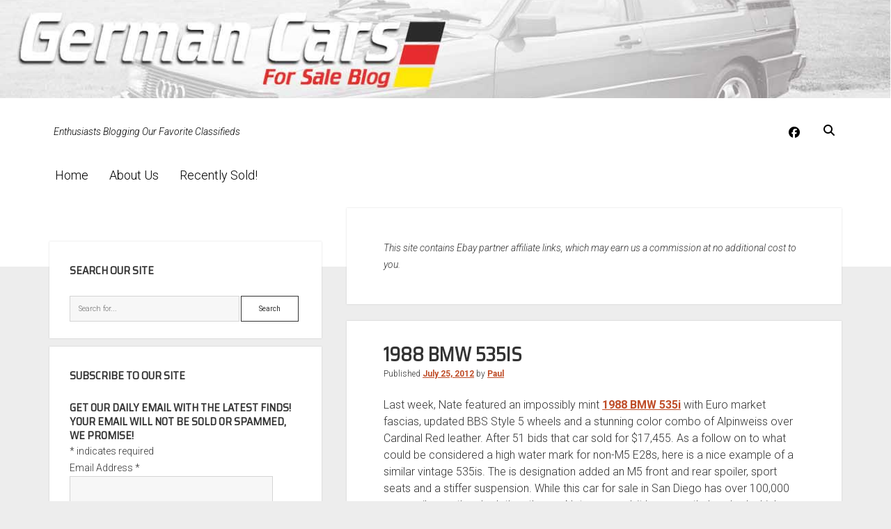

--- FILE ---
content_type: text/plain; charset=UTF-8
request_url: https://at.teads.tv/fpc?analytics_tag_id=PUB_13877&tfpvi=&gdpr_consent=&gdpr_status=22&gdpr_reason=220&ccpa_consent=&sv=prebid-v1
body_size: 56
content:
OWM4YmIzZTItMTBhYi00MTg4LTlhMGItNTAwOWE0NTJkNjA5Iy04LTM=

--- FILE ---
content_type: text/plain; charset=UTF-8
request_url: https://at.teads.tv/fpc?analytics_tag_id=PUB_13877&tfpvi=OWM4YmIzZTItMTBhYi00MTg4LTlhMGItNTAwOWE0NTJkNjA5Iy04LTM%3D&gdpr_consent=&gdpr_status=22&gdpr_reason=220&ccpa_consent=&sv=prebid-v1
body_size: 56
content:
OWE4NmExYzktODcxOC00MDY4LWFmMzktZDhlMWI2ZGY4Mzk2Iy00LTI=